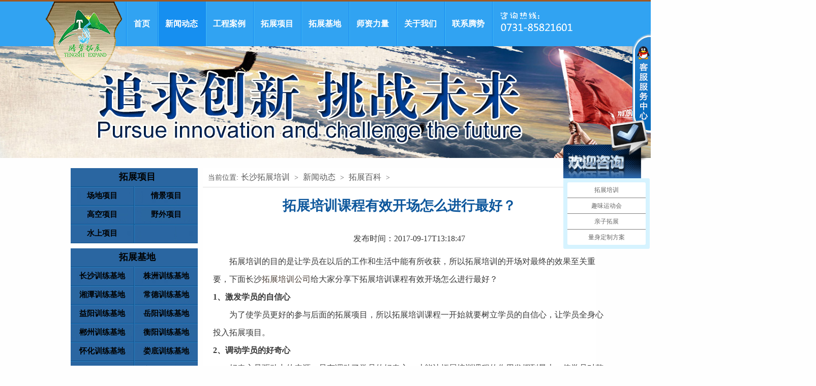

--- FILE ---
content_type: text/html
request_url: https://www.tengshituozhan.com/news/198.html
body_size: 4906
content:
<!DOCTYPE html PUBLIC "-//W3C//DTD XHTML 1.0 Transitional//EN" "http://www.w3.org/TR/xhtml1/DTD/xhtml1-transitional.dtd">
<html xmlns="http://www.w3.org/1999/xhtml">
<head>
<meta http-equiv="Content-Type" content="text/html; charset=utf-8" />
<title>拓展培训课程有效开场怎么进行最好？_拓展百科 - 腾势长沙拓展训练</title>
<meta name="keywords" content="拓展培训课程,拓展培训" />
<meta name="description" content="拓展培训的目的是让学员在以后的工作和生活中能有所收获，所以拓展培训的开场对最终的效果至关重要，下面长沙 拓展培训公司 给大家分享下拓展培训课程有效开场怎么进行最好？" />
<link href="/style/index.css" rel="stylesheet" type="text/css" />
<script type="text/javascript" src="/js/jquery.js"></script>
<base target="_blank">
<script src="//msite.baidu.com/sdk/c.js?appid=1573084927656449"></script>
            
</head>
<body>
<script>cambrian.render('head')</script>
                    
<div class="head">
	<div class="w1100 clear-fix">
		<a href="https://www.tengshituozhan.com" title="长沙拓展培训-长沙拓展公司-长沙户外拓展训练- 湖南腾势企业管理咨询有限公司" class="logo"><img src="/images/logo1.png"  alt="长沙拓展培训-长沙拓展公司-长沙户外拓展训练- 湖南腾势企业管理咨询有限公司" title="长沙拓展培训-长沙拓展公司-长沙户外拓展训练- 湖南腾势企业管理咨询有限公司"></a>
		<!--导航-->
		<div class="nav">
			<ul class="clear-fix">
				<li><a href="https://www.tengshituozhan.com/" target="_blank" title="首页">首页</a></li>
<li class='hover'><a href="https://www.tengshituozhan.com/news/" target="_blank">新闻动态</a>
   <dl class="sec_nav clear-fix" style="display: none;">
     <dt><a href="https://www.tengshituozhan.com/news/list_10_1.html" target="_blank">拓展百科</a></dt> <dt><a href="https://www.tengshituozhan.com/news/list_8_1.html" target="_blank">公司新闻</a></dt> <dt><a href="https://www.tengshituozhan.com/news/list_9_1.html" target="_blank">行业动态</a></dt>
   </dl></li><li class=''><a href="https://www.tengshituozhan.com/case/" target="_blank">工程案例</a>
   <dl class="sec_nav clear-fix" style="display: none;">
    
   </dl></li><li class=''><a href="https://www.tengshituozhan.com/tuozhanxiangmu/" target="_blank">拓展项目</a>
   <dl class="sec_nav clear-fix" style="display: none;">
     <dt><a href="https://www.tengshituozhan.com/tuozhanxiangmu/taocantuijian/" target="_blank">2021经典套餐推荐</a></dt> <dt><a href="https://www.tengshituozhan.com/tuozhanxiangmu/list_23_1.html" target="_blank">户外拓展</a></dt> <dt><a href="https://www.tengshituozhan.com/tuozhanxiangmu/list_26_1.html" target="_blank">趣味运动会</a></dt> <dt><a href="https://www.tengshituozhan.com/tuozhanxiangmu/list_25_1.html" target="_blank">沙盘模拟</a></dt> <dt><a href="https://www.tengshituozhan.com/tuozhanxiangmu/list_24_1.html" target="_blank">企业内训</a></dt>
   </dl></li><li class=''><a href="https://www.tengshituozhan.com/tuozhanjidi/" target="_blank">拓展基地</a>
   <dl class="sec_nav clear-fix" style="display: none;">
     <dt><a href="https://www.tengshituozhan.com/tuozhanjidi/list_11_1.html" target="_blank">长沙拓展训练基地</a></dt> <dt><a href="https://www.tengshituozhan.com/tuozhanjidi/list_12_1.html" target="_blank">株洲拓展训练基地</a></dt> <dt><a href="https://www.tengshituozhan.com/tuozhanjidi/list_13_1.html" target="_blank">湘潭拓展训练基地</a></dt> <dt><a href="https://www.tengshituozhan.com/tuozhanjidi/list_14_1.html" target="_blank">常德拓展训练基地</a></dt> <dt><a href="https://www.tengshituozhan.com/tuozhanjidi/list_15_1.html" target="_blank">益阳拓展训练基地</a></dt> <dt><a href="https://www.tengshituozhan.com/tuozhanjidi/list_16_1.html" target="_blank">岳阳拓展训练基地</a></dt> <dt><a href="https://www.tengshituozhan.com/tuozhanjidi/list_17_1.html" target="_blank">郴州拓展训练基地</a></dt> <dt><a href="https://www.tengshituozhan.com/tuozhanjidi/list_18_1.html" target="_blank">衡阳拓展训练基地</a></dt> <dt><a href="https://www.tengshituozhan.com/tuozhanjidi/list_19_1.html" target="_blank">怀化拓展训练基地</a></dt> <dt><a href="https://www.tengshituozhan.com/tuozhanjidi/list_20_1.html" target="_blank">娄底拓展训练基地</a></dt> <dt><a href="https://www.tengshituozhan.com/tuozhanjidi/list_21_1.html" target="_blank">邵阳拓展训练基地</a></dt> <dt><a href="https://www.tengshituozhan.com/tuozhanjidi/list_22_1.html" target="_blank">永州拓展训练基地</a></dt>
   </dl></li><li class=''><a href="https://www.tengshituozhan.com/shizi/" target="_blank">师资力量</a>
   <dl class="sec_nav clear-fix" style="display: none;">
    
   </dl></li><li class=''><a href="https://www.tengshituozhan.com/about/" target="_blank">关于我们</a>
   <dl class="sec_nav clear-fix" style="display: none;">
     <dt><a href="https://www.tengshituozhan.com/about/qywh/" target="_blank">企业文化</a></dt> <dt><a href="https://www.tengshituozhan.com/about/ryzz/" target="_blank">荣誉资质</a></dt> <dt><a href="https://www.tengshituozhan.com/about/zzjg/" target="_blank">组织结构</a></dt>
   </dl></li><li class=''><a href="https://www.tengshituozhan.com/contact/" target="_blank">联系腾势</a>
   <dl class="sec_nav clear-fix" style="display: none;">
    
   </dl></li></ul></div>
<!--拓展咨询-->
		<div class="line">
	        <img src="/images/zxrx.png" width="80" height="23">
			<img src="/images/tel_num.png" width="146" height="15" alt="长沙拓展训练咨询" title="长沙拓展训练热线">
		</div>
	</div>
</div>
<script type="text/javascript">
	$(".nav ul li").hover(function(){
		$(this).find("dl").slideDown();
	},function(){
		$(this).find("dl").slideUp();
	})
</script>


<!-- /header -->
<div class="nban1 w1100"><img src="/images/banner.jpg" /></div>
<!-- /header -->
<div class="new_Expand">
<div class="left">
<div class="title_tz" ><a href="http://www.tengshituozhan.com/tuozhanxiangmu/list_23_1.html">拓展项目</a></div><ul style="height:112px;"><li class="li1"><a href="http://www.tengshituozhan.com/tuozhanxiangmu/list_32_1.html">场地项目</a></li><li class="li2"><a href="http://www.tengshituozhan.com/tuozhanxiangmu/list_33_1.html">情景项目</a></li><li class="li1"><a href="http://www.tengshituozhan.com/tuozhanxiangmu/list_34_1.html">高空项目</a></li><li class="li2"><a href="http://www.tengshituozhan.com/tuozhanxiangmu/list_35_1.html">野外项目</a></li><li class="li1"><a href="http://www.tengshituozhan.com/tuozhanxiangmu/list_36_1.html">水上项目</a></li>
</ul>
<div class="clear"></div>
 <div class="title_tz" style="margin-top: 10px;"><a href="http://www.tengshituozhan.com/tuozhanjidi/">拓展基地</a></div><ul><li class="li1"><a href="http://www.tengshituozhan.com/tuozhanjidi/list_11_1.html">长沙训练基地</a></li><li class="li2"><a href="http://www.tengshituozhan.com/tuozhanjidi/list_12_1.html">株洲训练基地</a></li><li class="li1"><a href="http://www.tengshituozhan.com/tuozhanjidi/list_13_1.html">湘潭训练基地</a></li><li class="li2"><a href="http://www.tengshituozhan.com/tuozhanjidi/list_14_1.html">常德训练基地</a></li><li class="li1"><a href="http://www.tengshituozhan.com/tuozhanjidi/list_15_1.html">益阳训练基地</a></li><li class="li2"><a href="http://www.tengshituozhan.com/tuozhanjidi/list_16_1.html">岳阳训练基地</a></li><li class="li1"><a href="http://www.tengshituozhan.com/tuozhanjidi/list_17_1.html">郴州训练基地</a></li><li class="li2"><a href="http://www.tengshituozhan.com/tuozhanjidi/list_18_1.html">衡阳训练基地</a></li><li class="li1"><a href="http://www.tengshituozhan.com/tuozhanjidi/list_19_1.html">怀化训练基地</a></li><li class="li2"><a href="http://www.tengshituozhan.com/tuozhanjidi/list_20_1.html">娄底训练基地</a></li><li class="li1"><a href="http://www.tengshituozhan.com/tuozhanjidi/list_21_1.html">邵阳训练基地</a></li><li class="li2"><a href="http://www.tengshituozhan.com/tuozhanjidi/list_22_1.html">永州训练基地</a></li>
</ul>
<div class="clear"></div>
<div class="title_tz" style="margin-top: 10px;"><a href="/about/">关于腾势</a></div>
<ul style="height: 79px">
<li class="li1"><a href="/about/gsjj/">公司简介</a></li>
<li class="li2"><a href="/about/qywh/">企业文化</a></li>
<li class="li1"><a href="/about/ryzz/">荣誉资质</a></li>
<li class="li2"><a href="/about/zzjg/">组织结构</a></li>
</ul>
<div class="clear"></div>
<div class="tel_tz" style="width:250px; height: 85px;">
<span>全国热线:</span>
<p>0731-85821601</p>
</div>
<div class="wx"><img src="/images/wx.jpg" alt="腾讯微信-实时资讯" title="腾讯微信-实时资讯" /></div>
<div class="txwb"><img src="/images/txwb.jpg" alt="腾讯微博-全新拓展" title="腾讯微博-全新拓展" /></div>
<div class="xlwb"><img src="/images/xlwb.jpg" alt="新浪微博-关注腾势" title="新浪微博-关注腾势" /></div>
</div>
  <div class="right">
    <div class="right_content">
    <p>当前位置:<a href='http://www.tengshituozhan.com/'>长沙拓展培训</a> > <a href='/news/'>新闻动态</a> > <a href='/news/list_10_1.html'>拓展百科</a> > </p>
     <div class="Inside"><h1 class="en_name">拓展培训课程有效开场怎么进行最好？</h1>
      <div class="pub_time" style="text-align:center">发布时间：2017-09-17T13:18:47</div>
      <div>&nbsp; &nbsp; &nbsp; &nbsp; 拓展培训的目的是让学员在以后的工作和生活中能有所收获，所以拓展培训的开场对最终的效果至关重要，下面长沙<a href="http://www.tengshituozhan.com/">拓展培训公司</a>给大家分享下拓展培训课程有效开场怎么进行最好？<br />
<strong>1、激发学员的自信心</strong><br />
&nbsp; &nbsp; &nbsp; &nbsp; 为了使学员更好的参与后面的拓展项目，所以拓展培训课程一开始就要树立学员的自信心，让学员全身心投入拓展项目。<br />
<strong>2、调动学员的好奇心&nbsp;</strong><br />
&nbsp; &nbsp; &nbsp; &nbsp; 好奇心是驱动力的来源，只有调动了学员的好奇心，才能让拓展培训课程的作用发挥到最大，使学员对整个课程充满期待。<br />
<strong>3、了解学员的信息</strong><br />
&nbsp; &nbsp; &nbsp; &nbsp; 在开场之前就要了解学员的背景、岗位及经验，针对学员实际情况进行拓展培训课程。<br />
</div>
      </div>
    <div class="Similar"><div class="S_title"><span>相关信息</span></div></div>
    <div style=" width:740px; margin:auto;overflow: hidden;">
    <ul class="c2">
    <li><a target="_blank" href="/news/692.html" title="企业团建拓展训练活动心得总结">企业团建拓展训练活动心得总结</a></li>
<li><a target="_blank" href="/news/813.html" title="团队建设过程中应注意哪些问题">团队建设过程中应注意哪些问题</a></li>
<li><a target="_blank" href="/news/840.html" title="野外拓展训练需要备哪些装备？">野外拓展训练需要备哪些装备？</a></li>
<li><a target="_blank" href="/news/98.html" title="长沙专业拓展培训公司的三大主要项目">长沙专业拓展培训公司的三大主要项目</a></li>
<li><a target="_blank" href="/news/123.html" title="户外体验式拓展培训的三大理论">户外体验式拓展培训的三大理论</a></li>
<li><a target="_blank" href="/news/339.html" title="拓展训练常见的分组方式">拓展训练常见的分组方式</a></li>
<li><a target="_blank" href="/news/512.html" title="团建活动怎么策划有趣还能全员参与">团建活动怎么策划有趣还能全员参与</a></li>
<li><a target="_blank" href="/news/727.html" title="户外拓展训练心得体会800字">户外拓展训练心得体会800字</a></li>

    </ul>
    </div>
  </div>
  </div>
<div class="clear"></div>
</div>
<div id="footer_bj">
<div id="footer_bj1">
<div style=" height:80px;">

</div>
<div class="footer_menu"></div>
<div id="footer">地址：长沙市芙蓉区锦泰东环国际A栋17楼15号<br />
联系电话：0731-85821601 手机号码：18153780098（微信）QQ：2872459217<br />
备案号：<a rel="nofollow" href="http://www.beian.miit.gov.cn/">湘ICP备17010704号</a> 版权所有 湖南腾势企业管理咨询有限公司 联系人：陈先生 <a href="http://www.tengshituozhan.com/sitemap.xml" target="_blank">Sitemap</a><br />
湖南腾势企业管理咨询有限公司主要从事<a href="http://www.tengshituozhan.com/">长沙拓展培训</a>、长沙拓展训练、长沙户外拓展以及企业内训等 欢迎前来咨询！<br />
<li><img src="/images/zghlwxh.gif" width="115px" height="48px"><img src="/images/jyxwzba.gif" width="115px" height="48px"><img src="/images/wl110.gif" width="115px" height="48px"><img src="/images/blxxjb.gif" width="115px" height="48px"></li></div><!--footer end-->
<script>
var _hmt = _hmt || [];
(function() {
  var hm = document.createElement("script");
  hm.src = "https://hm.baidu.com/hm.js?c740fd14620ecd045fe888ded093d9a2";
  var s = document.getElementsByTagName("script")[0]; 
  s.parentNode.insertBefore(hm, s);
})();
</script>
<script src="/js/qq.js"></script> 

</div><!--footer_bj1 end-->
</div><!--footer_bj end-->
</body>
</html>

--- FILE ---
content_type: text/css
request_url: https://www.tengshituozhan.com/style/index.css
body_size: 10442
content:
html,body,div,p,a,h1,h2,h3,h4,h5,h6,ul,li,dl,dt,dd,img,br,input,button,span,form{ margin:0px; padding:0px;}
body{color:#4a3d34;font-size:14px;font-family:Microsoft YaHei;background:#FEFEFE; }
ul,li{list-style:none;}
a{ color:#4a3d34; text-decoration:none;}
a:hover{ color:#ba1b21; text-decoration:underline;}
img{border:0px;}
.clear{clear:both;}
.fl{ float:left;}
.fr{ float:right;}
.mc{ margin:0 auto;}
.mt5{ margin-top:5px;}
.mt10{ margin-top:10px;}
.mt15{ margin-top:15px;}
.mt20{ margin-top:20px;}

#head_top{ height:22px; line-height:22px; font-family:"宋体"; background:#073866;}
.head_top_cont{ width:1000px; margin:0 auto; color:#FFF;}
.head_top_cont a{color:#FFF;}
.head_top_cont span{ float:right;}
.head_top_cont small{ color:#ffea02; font-size:12px;}


#main{background:#FFF;}
#container{ width:1000px; margin:0 auto; overflow:hidden;}

/* Header text */
.header-content 
{background: url(../images/bg.png) no-repeat 50% -4px #71B3DE;height:325px;margin:0 auto;position:relative; margin-bottom:20px;}
.header-content.home {height: 320px;}
.home .header-content { background: #71B3DE url(../images/bg.png) repeat-y 50% 0; }
/*.header-content-wrap {width: 940px; margin: 0 auto;}*/
.header-content img {float: left;}
.header-content .align-bottom {position: absolute; bottom: 0px;}
/* => Slider <= */
#slider-wrap{background: url(../images/bg.png) repeat-x 0% 0;height:320px; }
#slider {background: url(../images/bg.png) repeat-x 0% 0;height:320px;padding-top:0px;}
/* => SLIDE PREV AND NEXT ARROWS <= */
.slider-prev,
.slider-next {text-indent:-9999px; width:38px;height:38px;background:url("../images/sprite.png") -263px -122px no-repeat;position:absolute;top:50%;margin-top:-19px;z-index:999;opacity:.5;display: none}
.slider-prev{ left:12px; }
.slider-next 
{right:12px;background-position:-302px -122px;}      
.slider-prev:hover,.slider-next:hover{ opacity:1;}
/* => SLIDER NAV o o o <= */    
.slider-nav 
{position:absolute;bottom:5px;left:50%; list-style:none;overflow:hidden; padding:2px;z-index:10;margin: 0;}
.slider-nav li{float:left;}
.slider-nav li a
{display:block;width:8px;height:8px;overflow:hidden;padding:0px;margin:8px;background:url("../images/sprite.png") no-repeat -234px -144px;text-decoration:none;text-indent:-999px;}
.slider-nav li a:hover,
.slider-nav li a.selected{background-position:-225px -144px;}
/* => HOLY SLIDES <= */
.slider section {display: none;}
.slider section.first {display: block;}
.slider-sections, .slider-sections section {width: 1600px; height: 320px;}
.slider-sections {margin: 0 auto; position: relative;}
.slider-sections section {position: absolute; top: 0; left: 0px; }

/*** 路径导航 ***/
.path_nav{ height:33px; line-height:33px; background:url(../images/path_nav.gif) no-repeat 10px 10px; font-size:12px; font-family:"宋体"; padding-left:26px; font-weight:normal;}

/*** 新闻列表页 ***/
.list_news{ }
.list_news h3{ padding-bottom:6px;}
.list_news h3 a{ font-size:13px; color:#555 ;}
.list_news li{ border-bottom:1px dashed #555; padding:16px 0 10px 0;}
.list_news li img{ float:left; width:100px; height:80px; padding:1px; border:1px solid #ccc;}
.list_news li .description{ padding-left:10px; line-height:20px; float:right;  width:686px; font-family:"宋体";}
.list_news li .description a{color:red;}
.list_news li .info{ padding-top:6px; color:#666; font-family:"宋体";}

/*** 分页 ***/
.pages{ padding:10px 0; line-height:25px; clear:both; color:#999;}
.page{ text-align:center; padding:10px 0; clear:both;}
.page a{ padding:0px 4px; display:inline; }
.page a.thisclass{ background:#ba1b21; color:#FFF;} 

/*** 文章内页 ***/
.title{ text-align:center; font-size:18px; padding:10px 0; color: #333}
.showfbt{ text-align:center; font-weight:normal; border-bottom:1px dashed #ccc; padding-bottom:6px; font-size:12px;}
.bodys{ padding:20px 0; line-height:25px; font-size:14px; width:800px; overflow:hidden;}

/*** 幻灯片下副导航 ***/
.parent_menu{ height:42px; line-height:36px; background:#3f7fdc;}
.parent_menu li{ float:left; height:42px; background:url(../images/parent_menu_g.gif) no-repeat left; padding:0 42px;}
.parent_menu li a{ font-size:14px; font-weight:bold; color:#FFF;  font-family:"微软雅黑", "幼圆";}
.parent_menu li#parent_menu_tab_0{background:none;}
.parent_menu li.i_active a{ color:#D1641B;}
#parent_menu_1,#parent_menu_2,#parent_menu_3,#parent_menu_4,#parent_menu_5,#parent_menu_6 { display:none; }

.index_pic{  border:1px solid #CDCDCD; overflow:hidden; background:#FEFEFE;}
.index_pic li{ float:left; width:238px; text-align:center; height:auto; padding:10px 0 0 9px;}
.index_pic li img{ width:236px; height:236px; border:1px solid #9d9d9d; margin-bottom:6px;}

/*** 套餐推荐 ***/
.nei li{width:980px; text-align:left; height:auto; padding:10px 0 0 9px; padding-left: 10px;background: url(../images/neibg.jpg) repeat-x;}
.nei a{font-size:14px; display:block;}
.nei h6{float:left;}
.nei span{ float:right}
.nei span b{font-size:18px;color: #000;}
.nei strong{color: #0000ff; }
.nei a:hover{ text-decoration:none; color:#3F7FDC;}
.nei a:hover strong{ color:#3F7FDC;}

.typename{ height:28px; line-height:28px; background:url(../images/typename.gif) repeat-x; color:#c50f0f; font-size:14px; padding:0 10px; border-bottom:5px solid #276fae; font-weight: bold;}
.typename .more{ font-size:12px; float:right; font-weight:normal; font-family:"宋体";}
.typename span{ color:#999; float:right;}
.typename span a{ color:#999; font-size:12px; font-weight:normal; padding:0 4px;}
.typename1{ background:#FFF;}

/*** 客户案例 ***/
.case{ width:612px; background:#FEFEFE;}
.case_cont{border:1px solid #cdcdcd; overflow:hidden; width:610px; height:406px;}
.case_img{width:612px; padding:4px;}
.case_img li{ float:left; width:116px;padding-right:5.5px; text-align:center;}
.case_img li a{ display:block; width:112px;}
.case_img li img{ width:112px; height:90px; border:1px solid #ccc; padding:1px; margin-bottom:4px;}
.case_news{ padding:0 10px;}
.case_news li{ float:left; width:178px; line-height:29px; height:29px; border-bottom:1px dashed #ccc; overflow:hidden; background:url(../images/d.gif) no-repeat left 10px; padding:0 10px 0 8px;}

/*** 客户心声 ***/
.voice{ width:380px; height:452px; background:#FEFEFE;}
.voice ul{border:1px solid #cdcdcd; height:406px; }
.voice li{width:370px; height:120px; line-height:22px; padding-top:10px;}
.voice li b{ color:#c50f0f;}
.voice li img{ width:108px; height:108px; border:1px solid #e6e6e6; float:left; margin-right:4px;}

/*** 基地 ***/
.jidi{ width:612px; overflow:hidden; background:#FEFEFE;}
.jidi h3{ height:28px; line-height:28px; color:#c50f0f; font-size:14px; overflow:hidden;border-bottom:5px solid #276fae;}
.jidi h3 a{ color:#c50f0f; font-weight:normal; font-size:12px; padding:0 9px;}
.jidi ul{ height:350px;border:1px solid #CDCDCD; overflow:hidden;}
.jidi li{ float:left; width:118px; text-align:center; height:170px; padding:3px 0 3px 3.3px;}
.jidi li a{ display:block; overflow:hidden; height:170px;}
.jidi li img{ width:114px; height:114px; border:1px solid #9d9d9d; margin-bottom:6px; padding:1px; display:block;}

.video{ width:380px; background:#FEFEFE;}
.video_cont{border:1px solid #CDCDCD; height:330px; text-align:left; padding-left:20px;padding-top: 20px;}

/*** 首页新闻 ***/
.news{ width:327px; background:#FEFEFE;}
.news ul{ border:1px solid #CDCDCD; padding:5px;}
.news1{ margin-left:10px; }
.news li{ line-height:29px; height:29px; border-bottom:1px dashed #ccc; background:url(../images/d.gif) no-repeat 5px 10px; padding-left:15px; overflow:hidden;}

/*** 项目运动会游戏 ***/
.project{ width:327px; background:#FEFEFE;}
.project_img{border:1px solid #CDCDCD; padding:5px;border-bottom:0px;}
.project_img img{ width:315px; height:96px;}
.project ul{border:1px solid #CDCDCD; padding:5px; border-top:0px;}
.project1{ margin-left:10px;}
.project li{ background:url(../images/d.gif) no-repeat left 11px; border-bottom:1px dashed #ccc; height:29px; line-height:29px; overflow:hidden; padding:0 4px 0 10px; width:143px; float:left;}
.project li a{ font-size:#2b2c24px;}
.project li span{ color:#db3014; padding-right:7px; font-family:"宋体";}

/*** 服务团队 ***/
.team{ background:#FEFEFE;}
.team ul{ border:1px solid #e1e1e1; height:150px;}
.team ul li{ float:left; width:82px; text-align:center; padding-left:8px;}
.team ul li img{ width:78px; height:78px; padding:1px; border:1px solid #e1e1e1; margin-bottom:2px;}

/*** 我们的优势 ***/
.advantage{ border:1px solid #e1e1e1; border-top:0px; min-height:420px;height:auto!important; height:420px; background:#FEFEFE;}
.advantage img{ float:left; padding:20px;}
.advantage_cont{ padding:10px; float:right; width:530px;}
.advantage_cont h4{ font-size:14px; color:#ba1b21;}
.advantage_cont p{ line-height:20px; padding-bottom:4px;}

.hotline{ background:#FEFEFE;}

#footer_bj{ background:url(../images/footer1.jpg) repeat-x top;}
#footer_bj1{ background:url(../images/footer.jpg) no-repeat center top;}

#link{ width:1000px; margin:10px auto 0 auto;border:1px solid #e1e1e1; background:#FFF;}
.link_typename{ font-size:14px; color:#c50f0f; padding:0 10px;height:40px; line-height:40px; background:url(../images/typename.gif) repeat-x; border-bottom:5px solid #276fae;}
.link_typename span{ font-size:12px; font-weight:normal; padding-left:20px;}
.link_cont{ padding:10px;}
.link_cont a{ padding:0 10px; color:#000;}

.footer_menu{ text-align:center; height:30px; line-height:30px; width:1000px; margin:0 auto; padding-bottom:10px;}
.footer_menu a{ padding:0 10px;}
#footer{ line-height:23px; padding:15px 0; height:150px; overflow:hidden; text-align:center; background:#073866; color:#FFF;}
#footer a{ color: #FFF; text-decoration:none;}
#footer a:hover{ color:#ba1b21; text-decoration:underline;}

.left{ width:184px; float: left;}
.left h3{ height:36px; line-height:36px; background:url(../images/typename1.gif) repeat-x; text-align:center; font-size:14px; color:#FFF;}
.left_list{ padding:6px 0;}
.left_list li{ height:31px; line-height:31px; border-bottom:1px dashed #ccc; background:url(../images/left_list1.gif) no-repeat 10px 9px; overflow:hidden;}
.left_list li a{ background:url(../images/left_list2.gif) no-repeat 160px 13px; display:block; text-indent:30px;}
.left_contact{ background:url(../images/contact.gif) no-repeat; padding-top:114px; line-height:22px;}

.right{ width:800px; float: right;}
.classifyname{ height:36px; line-height:36px; background:url(../images/typename1.gif) repeat-x; padding-left:20px; font-size:14px; color:#FFF;}
.classify_introduce{ line-height:22px; padding:10px 0; overflow:hidden; width:800px;}

/*右边咨询导航*/
.right_nav{width:70px;position:fixed;  top:30%;right:0;z-index:2;_display:none;}
.right_nav ul{width:70px;background:#3773ce;cursor:pointer;}
.right_nav ul a:hover{ text-decoration:none;}
.right_nav ul li{width:150px;height:50px;padding:5px 10px;background:#3773ce;position:relative;}
.right_nav ul li img{width:30px;height:30px;padding:0 10px;}
.right_nav ul li p{width:50px;font:14px/20px '微软雅黑';color:#fff;text-align:center;}
.right_nav ul li p.cur{width:100px;font:16px/25px '微软雅黑';float: left;display:none;text-align: center;text-transform:uppercase;}
.right_nav ul li p.cur span{font-size:12px;}  

/* CSS Document */
*{ padding:0;margin:0; }
body {margin:0; padding:0; font:12px "Microsoft YaHei";overflow-x:hidden;}
table,td,tr,th{font-size:14px;}
input{border:none;}
img{border:0;}
.clear-fix:after{content: "."; display: block; height: 0; font-size: 0; clear: both; visibility: hidden;}
ol,ul,li {list-style:none;}
h1,h2,h4,h5,h6 { font-weight:normal;}
address,cite,code,em,th {font-weight:normal; font-style:normal;}
.fB{font-weight:bold;}
.fl{float:left;}
.fr{float:right;}
a {color:#333333;transition:all 0.3s ease-in-out; text-decoration:none;}
a:visited {text-decoration:none;}
a:hover {text-decoration:none;}
a:active {color:#ba2636;}
.clear{clear:both;}
.w1100{width:1100px;margin:0 auto; text-align: center;}
.wrap{background:#8ED1FE;padding-bottom:13px;}
/*头部*/
.head{background:#31a3f2;border-top:3px solid #9F5924;height:88px;}
.logo{width:150px;height:157px;float:left;text-align:right;position:relative;top:0px;margin-right:8px;z-index:999;}
.nav{float:left;}
.nav ul li{float:left;padding:0px 15px; background:url("../images/libg.jpg") repeat-y 0 0;}
.nav ul li a{font:bold 16px/88px "Microsoft YaHei";color:#ffffff;display:block;}
.line{background:url(../images/libg.jpg) repeat-y;height:68px;padding-top:20px;float:left;padding-left:15px;}
.line img{display:block;}
.sec_nav{display:none;padding-bottom:16px;box-shadow:0 0 10px #0750AF  ;border-radius: 0px 0px 10px 10px;}
.nav ul li{position:relative;}
.nav ul li dl{z-index:9999;display:none;width:134px;position:absolute;left:0px;top:88px;background:#168FF0;}
.nav ul li dl dt a{display:block;text-align:center;color:#fff;font:400 14px/40px "Microsoft YaHei";background:url(../images/ul1.jpg) no-repeat center bottom;}
.nav ul li.hover{background:url("../images/libg.jpg") repeat-y 0 0 #168FF0;}
.nav ul li:hover{background:#168FF0 url("../images/libg.jpg") repeat-y 0 0;}
/*首页幻灯片*/
.nban{width:1100px;height:325px;margin:0 auto;position:relative;}
.nban img{width:1920px;position:absolute;left:-405px;top:0px;}
/*内页幻灯片*/
.nban1{width:1100px;height:220px;margin:0 auto;position:relative;}
.nban1 img{width:1920px;position:absolute;left:-405px;top:0px;}

/*在线QQ*/
#cus_ser { z-index: 9999; width: 36px; height: 226px; position: fixed; right: 0px; color: #FFF; top: 37px; overflow: hidden; }
*html #cus_ser { position: absolute; top: expression(eval(document.documentElement.scrollTop)); margin: 36px 0 0 0; }
.cus_ser_ { width: 216px; height: 454px; overflow: hidden; background: url(../images/qq.png); position: relative; }
.qqtitle { width: 36px; height: 196px; cursor: pointer; position: absolute; top: 30px; left: 0px; }
.mains { width: 145px; height: 255px; cursor: pointer; position: absolute; top: 145px; left: 53px; }
#cus_ser .mains li {width:145px; height:25px;padding:5px 0; background: url(../images/qqback.png) no-repeat left center; text-align:left;line-height:25px;float: left;text-indent:36px; }
#cus_ser .mains li.zp { margin-top: 55px; }
#cus_ser .mains li a { font-family: 宋体; color: #0d589c; font-size: 12px; font-weight: bold; text-decoration: none; text-align: left; }
#cus_ser .mains li a:hover { color: #fff; }

﻿.n_list { width:1000px; height:auto; margin: 0 auto;overflow: hidden;}
.n_list .Locates { width: 960px; height: 40px; line-height: 40px; text-align: left; background: #eee; color: #595959; padding: 0 20px; font-size: 16px; text-align: left; margin: 20px 0; }
.n_list .Locates a { font-size: 16px; color: #595959; }
.c_news h1 { line-height: 40px; font-size: 24px; color: #393939; }
.date_i { font-size: 12px; color: #aaa; font-style: normal; line-height: 30px; margin-bottom: 10px; }
.c_news .de { padding: 14px 18px; background: #f5f5f5; border-top: 1px dashed #aaa; border-bottom: 1px dashed #aaa; line-height: 30px; font-size: 12px; color: #898989; text-align: left; letter-spacing: 1px; margin-bottom: 21px; }
.c_news p { width: 1000px; line-height: 30px; height: auto; font-size: 14px; color: #595959; text-align: left; }
.c_news img, .c_news p img { vertical-align: middle; margin: 11px 0; max-width: 1000px; }
.n_list ul { width: 1000px; height: auto; }
.n_list ul li { width: 1000px; height: 201px; background: url(../images/botted2.jpg) repeat-x left bottom; margin-bottom: 20px; }
.n_list ul li img { float: left; width: 300px; height: 180px; }
.n_list ul li p { width: 683px; height: 62px; line-height: 61px; text-align: left; background: url(../images/botted2.jpg) repeat-x left bottom; float: right; }
.n_list ul li p a { font-size: 20px; color: #595959; }
.n_list ul li div { width: 683px; height: 72px; line-height: 24px; text-align: left; margin: 15px 0 11px; float: right; }
.n_list ul li div a { font-size: 14px; color: #898989; }
.n_list ul li .adata { float: left; color: #898989; line-height: 20px; margin-left: 20px; }
.n_list ul li:hover p a, .n_list ul li:hover div a { color: #054ea9;}

/*****************************分布样式**********************************/
.dede_pages{overflow:hidden; width:1000px; margin:auto; text-align:center;
}
.dede_pages ul{
	float:left;
	padding:12px 0px 20px 16px;
}
.dede_pages ul li{
	float:left;
	font-family:Tahoma;
	line-height:17px;
	margin-right:6px;
	border:1px solid #d2d2d2;
}
.dede_pages ul li a{
	float:left;
	padding:2px 4px 2px;
	color:#333333;
	display:block;
}
.dede_pages ul li a:hover{
	color:#690;
	text-decoration:none;
	padding:2px 4px 2px;
}
.dede_pages ul li.thisclass,
.dede_pages ul li.thisclass a,.pagebox ul li.thisclass a:hover{
	background-color:#F8F8F8;
	padding:2px 4px 2px;
	font-weight:bold;
}
.dede_pages .pageinfo{
	line-height:21px;
	padding:12px 10px 12px 16px;
	color:#999;
}
.dede_pages .pageinfo strong{
	color:#555;
	font-weight:normal;
	margin:0px 2px;
}

.c_news{ width: 1000px; height: auto; margin: 0 auto 30px; }
.c_news .Locates{ width: 960px; height: 40px; line-height: 40px; text-align: left; background: #eee; color: #595959; padding: 0 20px; font-size: 16px; text-align: left; margin: 20px 0; }
.c_news .Locates a{ font-size: 16px; color: #595959; }
.c_news h1 { line-height: 40px; font-size: 24px; color: #393939; text-align:center; height:60px;}
.c_news  .date_i { font-size: 12px; color: #aaa; font-style: normal; line-height: 30px; margin-bottom: 10px; text-align:center;overflow-x:hidden;}
.c_news .de { padding: 14px 18px; background: #f5f5f5; border-top: 1px dashed #aaa; border-bottom: 1px dashed #aaa; line-height: 30px; font-size: 12px; color: #898989; text-align: left; letter-spacing: 1px; margin-bottom: 21px; width:960px; }
.c_news p { width: 990px; line-height: 30px; height: auto; font-size: 14px; color: #595959; text-align: left; margin-left:5px; }
.c_news img, .c_news p img { vertical-align: middle; margin: 11px 0; max-width: 900px; }

.c_news div { width: 990px; line-height: 30px; height: auto; font-size: 14px; color: #595959; text-align: left;margin-left:5px; }
.c_news img, .c_news div img { vertical-align: middle; margin: 11px 0; max-width: 900px; }

/*拓展基地*/
.Locates { width:1000px;height: 40px; line-height: 40px; text-align: left; background:#eee; color:#595959;overflow:hidden; font-size:16px;margin: auto; text-indent:1em; margin-top:20px;}
.Locates a { font-size: 16px; color: #595959; }
.BaseList { width: 1000px; height: auto; margin: auto; background: #fff; }
.BaseList ul { width: 1000px; height: auto; margin-top: 20px; }
.BaseList ul li { width: 480px; height: 519px; border-bottom: 2px solid #cccccc; float: left;margin-bottom: 20px; margin-left:10px; margin-right:10px;}
.BaseList ul li a img { width: 480px; height: 380px; }
.BaseList ul li a span { display: block; width: 480px; height: 46px; border-bottom: 1px solid #ddd; line-height: 46px; text-align: left; font-weight: bold; font-size: 16px; font-family: 'Microsoft Yi Baiti',微软雅黑; word-spacing: 2px; color: #595959; overflow: hidden; white-space: nowrap; text-overflow: ellipsis; padding: 0 10px; }
.BaseList ul li a p { width: 450px; height: 91px; color: #595959; font-size: 12px; word-spacing: 2px; text-align: left; line-height: 24px; margin-top: 9px; padding: 0 10px; font-family: 宋体; }

/*师资力量*/
.szList { width: 780px; height: auto; margin: auto; background: #fff; }
.szList ul { width: 780px; height: auto; margin-top: 20px; }
.szList ul li { width: 240px; height: 359px; float: left;margin-bottom: 20px; margin-left:5px; margin-right:15px; padding-bottom:10px;}
.szList ul li a img { width: 240px; height: 220px; }
.szList ul li a span { display: block; width: 220px; height: 46px; border-bottom: 1px solid #ddd; line-height: 46px; text-align: left; font-weight: bold; font-size: 16px; font-family: 'Microsoft Yi Baiti',微软雅黑; word-spacing: 2px; color: #595959; overflow: hidden; white-space: nowrap; text-overflow: ellipsis; padding: 0 10px; }
.szList ul li a p { width: 230px; height: 91px; color: #595959; font-size: 12px; word-spacing: 2px; text-align: left; line-height: 24px; margin-top: 9px; padding: 0 10px; font-family: 宋体; }

.c2{/* 水平切分的两列纯文本链接列表 */
	width:100%;
	padding:4px 0px;
	overflow:hidden;
	clear:both;
	margin-bottom:20px; padding-top:10px; margin-left:15px;
}
.c2 li{
	width:45%;
	margin-right:1%;
	margin-left:1%;
	float:left;
	height:27px;
	line-height:27px;
	overflow:hidden;
	padding-left:16px;
	line-height:29px; height:29px; border-bottom:1px dashed #ccc; background:url(../images/d.gif) no-repeat 5px 10px;
}
.c2 li a{ float:left; color:#333333;}

﻿*{
    margin: 0;
    padding: 0;
}
.clear {
    display: block;
    overflow: hidden;
    clear: both;
    height: 0;
    visibility: hidden;
    content: ".";
}
ul li {
list-style-type:none;
}
.new_Expand { 
    width: 1003px; padding-top:20px;
    height: auto;
    MARGIN: auto;
    position:relative;

}
a {
    list-style-type: none;
    color: #000;
    text-decoration: none;
}
    a img {
    border:none;
    }
    a:hover {
    color:#ff7d00;
    }
.bar {
width:100%;
height:50px;
background:#346ca5;
position:absolute;
top:0px;
z-index:-100;

top:0px;
}
.left {
    width: 250px;
    height: 100%;  
    float: left;
    font-family: "微软雅黑";
    color: #fff;
    text-align: center;

    z-index:1000;
}
.log {
    width:180px;
    height:188px;
    background:#fff;
}
    .log img {
    width:180px;
    height:178px;
    border-bottom:2px solid #a9a9a9;
    }
.title_tz {
    width: 250px;
    height: 35px;
    font-size: 18px;
    background-color: #2a66a1;
    line-height: 35px;
    border-bottom: 1px solid #2a66a1;
    font-weight: bolder;
    text-align: center;
    text-indent:13px;
    font-family:'Microsoft YaHei',微软雅黑体;

}
    .title_tz a {
        font-family: 'Microsoft YaHei',微软雅黑体;
        font-size: 18px;
        font-weight: bolder;
        text-align: left;
        line-height: 35px;
    }
.left ul {
    width: 250px;
    height: 223px;
    background: url(../images/kzkcbg.jpg);
}
    .left ul .li1, .left ul .li2 {
        width: 124px;
        height: 37px;
        color: #fff;
        text-align: center;
        /*background-color: #2a66a1;*/
        line-height: 37px;
        float: left;
        font-weight: bolder;
    }
        .left ul .li1 a, .left ul .li2 a {
        font-size:15px;
        font-family:'Microsoft YaHei',微软雅黑;
        }
    .left ul .li1 {
        border-right: 1px solid #09528e;
    }
    .left ul .li2 {
        border-left: 1px solid #317fc0;

    }
.tel_tz {
    width: 250px;
    height: 85px;
    text-align: left;
    position: relative;
    font-weight: bolder;
    background: url(../images/kz_400bg.jpg);
}

    .tel_tz span {
        font-size: 11pt;
        color: #fff;
        position: absolute;
        left: 16px;
        top: 18px;
        letter-spacing: 1px;
        font-family: 'Microsoft YaHei',微软雅黑;
        font-size: 18px;
        font-weight: 100;
    }
    .tel_tz p {
        font-size: 24px;
        color: #ff7d00;
        text-indent: 0;
        text-align: left;
        position: absolute;
        left: 16px;
        top: 42px;
        letter-spacing: 2px;
        font-family: 'Microsoft YaHei',微软雅黑;
        font-weight: 500;
    }
.wx ,.txwb,.xlwb{
width:250px;
height:244px;
text-align:center;
}
.xlwb {
width:250px;
height:247px;
}
    .wx img,.txwb img,.xlwb img {
    margin-top:10px;
    }
.right {
width:743px;
height:auto;
float:right;
padding-bottom:20px;
}
.right_top {
width:743px;
height:210px;
}
    .right_top ul {
    width:701px;
    height:50px;
    margin:0 auto;
    padding:0;
    }
        .right_top ul li {
        float:left;
        width:110px;
        height:50px;
        line-height:50px;
        background: url(../images/top_bg3.jpg) no-repeat right top;

        }
            .right_top ul li a {
                display: block;
                width: 109px;
                height: 50px;
                font-size: 16px;
                color: #fff;
                letter-spacing: 3px;
                font-weight:bolder;
                text-align:center;
                font-family:'Microsoft YaHei',微软雅黑;      
            }
                .right_top ul li a:hover, .right_lia {
                    background: #0d5087;
                    display: block;
                    width: 108px;
                    height: 50px;
                    font-size: 16px;
                    color: #fff;
                    letter-spacing: 3px;
                    font-weight: bolder;
                    text-align: center;
                    padding-right:1px;
                    font-family: 'Microsoft YaHei',微软雅黑;
                }
#top_img {
margin:10px 0;
}
.right_content {
width:773px;
height:auto;
background:#fff;
text-align:center;

}
    .wz, .right_content p, .map_content p { 
        height: auto;
        border-bottom: 1px solid #ddd;
        text-align: left;
        text-indent: 10px;
        line-height: 36px; font-size:14px;
        color: #5a5a5a;
        font-family: 'Microsoft YaHei',微软雅黑;
    }

        .wz a {
            color: #5a5a5a;
            font-family: 'Microsoft YaHei',微软雅黑;
        }
            .wz a:hover {
            text-decoration:underline;
            }
.right_content p a ,.map_content p a{
    margin-left:5px;
    margin-right:5px;
    color:#5a5a5a;font-size:16px;
}
.content ,.Inside{ width: 793px; height: auto; margin-left: 10px;}
.Inside a{ list-style-type: none; color: #4a3d34;  }
.Inside a:hover {color: #C19E20;}
.content {
padding-bottom:18px;
}
     .Small {
        width: 793px;
        height: 29px;
        border-bottom: 1px solid #7a7879;
        margin-top:10px;
    }
         .Small li {
        float:left;
        width:80px;
        height:29px;
        background-color:#797979;
        margin-right:1px;
        }
            .Small li:hover,.smaill_li1{
                float: left;
                width: 80px;
                height: 29px;
                line-height:29px;
                margin-right: 1px;               
                background-color: #0d5087;
            }
             .Small li a {
                display: block;
                width: 80px;
                height: 29px;
                color:#fff;
                line-height:29px;
                float:left;
            }
.page_content {
width:773px;
height:auto;
}
    .page_content li  {
    width:765px;
    height:350px;
    border-bottom: 1px solid #aaa;
    position:relative;
    margin-top:20px;
    }
        .page_content li a img {
            position: absolute;
            left: 0px;
            top: 0px;
            width: 330px;
            height: 330px;
            border:none;
        }
        .page_content li p {
        width:382px;
        line-height:26px;
        font-weight:bolder;
        font-size: 20px;
        text-indent:0;
        color:#0e579c;
        position:absolute;
        top:2px;
        left:350px;
        border:none;
        }
        .page_content li div {
            width: 412px;
            height: 117px;
            position: absolute;
            left: 350px;
            top: 53px;
            color: #393939;
            line-height: 25px;
            text-align: left;
            font-size:12px;
        }
        .page_content_a {
        position:absolute;
        left:350px;
        top:170px;
        display:block;
        width:90px;
        height:30px;
        background:url(../images/readmore.jpg);
        color:#fff;
        line-height:30px;
        font-size:10pt;
        }
.tz_footer {
    width: 1003px;
    height: 126px;
    text-align: center;
    border-top: 1px solid #f8f8f8;
    MARGIN: auto;
    padding-top: 10px;
    position: relative;
}
    .tz_footer p {
        width: 100%;
        height: 25px;
        line-height: 25px;
        color: #595959;
        font-size: 10pt;
    }
        .tz_footer p a {
            color: #595959;
            margin: 0 10px;
        }
    .tz_footer .ZZ {
        position: absolute;
        left: 400px;
        bottom: 0;height:45px;
    }
        .tz_footer .ZZ li {
            margin: 0 5px;
            float: left;
            line-height: 45px;
        }
/**********************************************内页******************************************************/
.en_name {
width:753px;
font-size:20pt;
color:#0e579c;
text-indent:0;
text-align:center;
line-height:73px;
font-weight: bold;
}
.en_img {
    margin-top: 19px;
    width: 753px;
    height: 300px;
    position:relative;
}
.bigImg {
width:753px;
height:300px;
z-index:-100;
}

.SmallImg {
width:753px;
height:80px;
z-index:1000;
position:absolute;
top:220px;
left:0px;
}
.Inside {
    margin-bottom: 30px;
}
    .Inside p {
        border: none;
    }


.Inside div {
width:773px;
height:auto;
line-height:35px;
color:#383838;
text-align:left;
margin-left:10px;
margin-top:10px;
font-size:16px;
font-family:'Microsoft YaHei',微软雅黑;
}
.Similar {
width:793px;
height:auto;
border-top:1px solid #ddd;
}
.S_title {
width:773px;
height:35px;
background:#ddd;
margin-left:20px;
margin-top:20px;
margin-bottom:20px;
}
    .S_title span {
        width: 100px;
        height: 35px;
        line-height: 35px;
        display: block;
        background: #0e579c;
        color: #fff;
        font-family: 'Microsoft YaHei',微软雅黑;
        font-size: 16px;
        text-indent: 0;
        text-align: center;
    }


/*****************************分布样式**********************************/
.page_num {
    padding: 0;
    font-family: 宋体,Arial,'Times New Roman';
    margin-top: 10px;
}

    .page_num a {
        border: solid 1px #93a3c1;
        margin: 0 5px;
        padding: 2px 5px;
        text-decoration: none;
        color: #16387c;
    }

    .page_num span {
        font-size: 14px;
        font-family: 宋体;
    }

    .page_num a.on {
        border-color: #fff;
        font-weight: bold;
    }

    .page_num a.off {
        color: #808080;
        cursor: default;
    }

    .page_num a.current {
        border: none;
        font-size: 13px;
        font-weight: bold;
        cursor: default;
    }

    .page_num a:hover {
        background: #8597bb;
        border-color: #16387c;
        color: #000000;
    }

    .page_num a.off:hover {
        background: #ffffff;
        border-color: #93a3c1;
        color: #808080;
        cursor: default;
    }

            .page_num a.current:hover {
                background: #ffffff;
                border: none;
                color: #16387c;
                cursor: default;
            }
/******************MAP*********************/
.map_content {
    width: 813px;
    height: auto;
    background: #fff;
    margin-top: 10px;
}
.map_zhuti {
    width: 813px;
    height: auto;
}
.Project {
padding-bottom:20px;
}
.Project, .course {
    width: 813px;
    height: auto;
    border-bottom:1px solid #dddddd;
    margin-top:15px;
    background:#fff;
}
.Project_top, .course_top {
    width: 773px;
    height: 22px;
    background: url(../images/map.jpg);
    line-height: 18px;
    text-align: left;
    color: #595959;
    font-size: 14pt;
    margin-left: 20px;
    margin-top: 25px;
    font-family: 微软雅黑;
}
.Project p, .course p {
    text-indent: 10px;
    height: 25px;
    width: 773px;
    margin-top: 10px;
    line-height: 25px;
    border: none;
    margin-left: 15px;
    float: left;
    text-align: left;
}
    .Project p a, .course p a {
        color: #016098;
    color: #016098;
    font-size: 10pt;
    font-weight: 600;
    }
.Project_ul {
    width: 763px;
    height: auto;
        margin-left: 20px;

}
    .Project_ul ul {
        float: left;
        width: 336px;
        height: 30px;
        line-height: 30px;
        margin-left: 10px;
        margin-right: 35px;
        font-size: 10pt;
        overflow: hidden;

    }
.Project_ul2 ul {
    float: left;
    width: 763px;
    height: 30px;
    line-height: 30px;
    margin-left: 10px;
    font-size: 10pt;
    overflow: hidden;
    margin-left: 32px;
}
.Project_ul span, .Project_ul2 span {
    float: left;
    color: #b47118;
    margin-right: 10px;
}
    .Project_ul span a, .Project_ul2 span a {
        color: #b47118;
        font-weight: 600;
    }
        .Project_ul span a:hover, .Project_ul2 span a:hover {
        text-decoration:underline;
        }
.Project_ul li {
    float:left;
    width:auto;
    height:30px;
    line-height:30px;
    margin:0 10px;

}
.Project_ul2 li {
  float:left;
    width:auto;
    height:30px;
    line-height:30px;
    margin-right:10px;

}
    .Project_ul li a, .Project_ul2 li a {
        color: #595959;
    }
    .Project_ul li a:hover, .Project_ul2 li a:hover {
    text-decoration:underline;
    }


.black_overlay {
    display: none;
    position: fixed;
    top: 0%;
    left: 0%;
    width: 100%;
    height: 100%;
    background-color: black;
    z-index: 1001;
    -moz-opacity: 0.8;
    opacity: .80;
    filter: alpha(opacity=80);
}
.white_content {
    display: none;
    position: fixed;
    top: 15%;
    left: 25%;
    width: 834px;
    height: 587px;
    border-bottom: none;
    background-color: white;
    z-index: 1002;
    overflow: auto;
}
.div_p {
    position: fixed;
    top: 50%;
    left: 82%;
    width: 40px;
    height: 40px;
}
.div_pc {
    position:fixed;
    top: 50%;
    left: 82%;
    width: 40px;
    height: 40px;
}
    .div_p a img {
        width: 50px;
        height: 50px;
    }
.white_content a img {
    position: absolute;
    left: 787px;
    top: 0%;
    width: 40px;
    height: 40px;
    border: none;
}

--- FILE ---
content_type: application/javascript
request_url: https://www.tengshituozhan.com/js/qq.js
body_size: 670
content:
var TK_QQOnline = "<div id='cus_ser'><div class='cus_ser_'><div class='qqtitle'></div><ul class='mains'>";
TK_QQOnline = TK_QQOnline + "<li><a target='blank' href='http://wpa.qq.com/msgrd?v=3&amp;uin=2872459217&amp;site=qq&amp;menu=yes' title='点击直接QQ在线咨询'>销售顾问一部</a></li>";
TK_QQOnline = TK_QQOnline + "<li><a target='blank' href='http://wpa.qq.com/msgrd?v=3&amp;uin=2872459217&amp;site=qq&amp;menu=yes' title='点击直接QQ在线咨询'>销售顾问二部</a></li>";
TK_QQOnline = TK_QQOnline + "<li><a target='blank' href='http://wpa.qq.com/msgrd?v=3&amp;uin=2872459217&amp;site=qq&amp;menu=yes' title='点击直接QQ在线咨询'>销售顾问三部</a></li>";
TK_QQOnline = TK_QQOnline + "<li><a target='blank' href='http://wpa.qq.com/msgrd?v=3&amp;uin=2872459217&amp;site=qq&amp;menu=yes' title='点击直接QQ在线咨询'>销售顾问四部</a></li>    ";
TK_QQOnline = TK_QQOnline + "<li class='zp'><a target='blank' href='http://wpa.qq.com/msgrd?v=3&amp;uin=2872459217&amp;site=qq&amp;menu=yes' title='点击直接QQ在线咨询'>拓展套餐价格</a></li>";
TK_QQOnline = TK_QQOnline + "<li><a target='blank' href='http://wpa.qq.com/msgrd?v=3&amp;uin=2872459217&amp;site=qq&amp;menu=yes' title='点击直接QQ在线咨询'>拓展训练流程</a></li></ul></div></div>";
document.write(TK_QQOnline);
$(".qqtitle").mouseover (function () {
    //$("#cus_ser").css('z-index', '4');
    $(".qqtitle").css('display', 'none');
    $("#cus_ser").stop();
    $("#cus_ser").animate({ width: 217 }, 400, 'swing');
    $("#cus_ser").css('height', '454px');
});